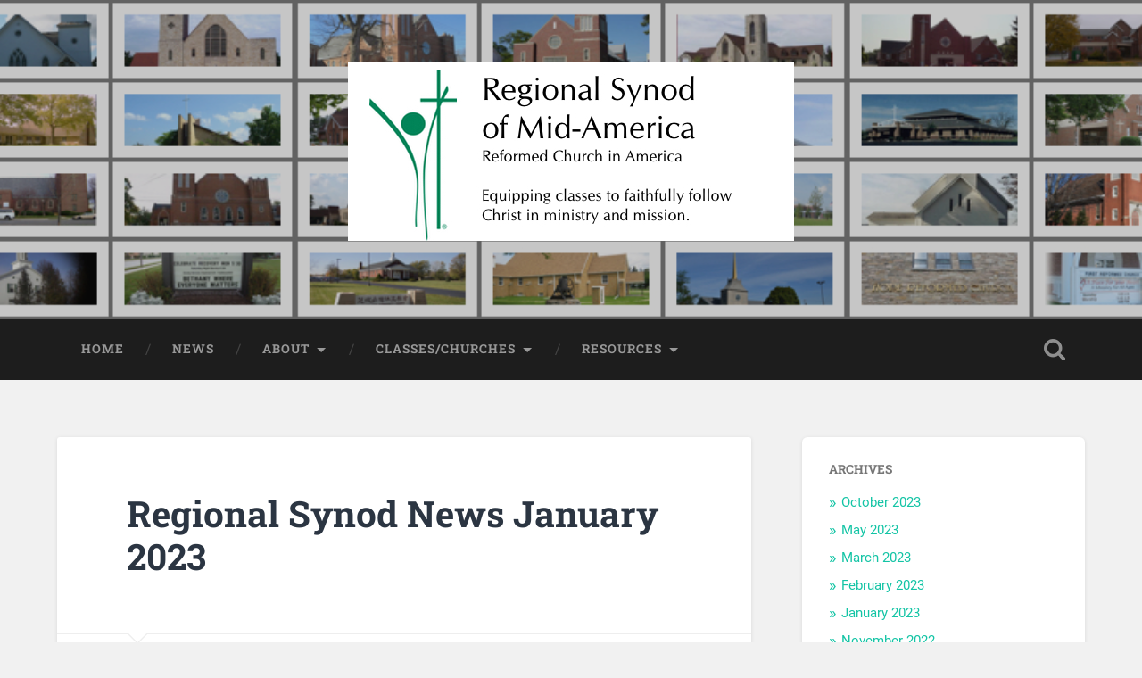

--- FILE ---
content_type: text/html; charset=UTF-8
request_url: https://www.rsmam.org/regional-synod-news-january-2023/
body_size: 14872
content:
<!DOCTYPE html>

<html lang="en-US">

	<head>
		
		<meta charset="UTF-8">
		<meta name="viewport" content="width=device-width, initial-scale=1.0, maximum-scale=1.0, user-scalable=no" >
						 
		<title>Regional Synod News January 2023 &#8211; Regional Synod of Mid-America</title>
<meta name='robots' content='max-image-preview:large' />
	<style>img:is([sizes="auto" i], [sizes^="auto," i]) { contain-intrinsic-size: 3000px 1500px }</style>
	<link rel='dns-prefetch' href='//secure.gravatar.com' />
<link rel='dns-prefetch' href='//stats.wp.com' />
<link rel='dns-prefetch' href='//v0.wordpress.com' />
<link rel="alternate" type="application/rss+xml" title="Regional Synod of Mid-America &raquo; Feed" href="https://www.rsmam.org/feed/" />
<link rel="alternate" type="application/rss+xml" title="Regional Synod of Mid-America &raquo; Comments Feed" href="https://www.rsmam.org/comments/feed/" />
<script type="text/javascript">
/* <![CDATA[ */
window._wpemojiSettings = {"baseUrl":"https:\/\/s.w.org\/images\/core\/emoji\/16.0.1\/72x72\/","ext":".png","svgUrl":"https:\/\/s.w.org\/images\/core\/emoji\/16.0.1\/svg\/","svgExt":".svg","source":{"concatemoji":"https:\/\/www.rsmam.org\/wp-includes\/js\/wp-emoji-release.min.js?ver=6.8.3"}};
/*! This file is auto-generated */
!function(s,n){var o,i,e;function c(e){try{var t={supportTests:e,timestamp:(new Date).valueOf()};sessionStorage.setItem(o,JSON.stringify(t))}catch(e){}}function p(e,t,n){e.clearRect(0,0,e.canvas.width,e.canvas.height),e.fillText(t,0,0);var t=new Uint32Array(e.getImageData(0,0,e.canvas.width,e.canvas.height).data),a=(e.clearRect(0,0,e.canvas.width,e.canvas.height),e.fillText(n,0,0),new Uint32Array(e.getImageData(0,0,e.canvas.width,e.canvas.height).data));return t.every(function(e,t){return e===a[t]})}function u(e,t){e.clearRect(0,0,e.canvas.width,e.canvas.height),e.fillText(t,0,0);for(var n=e.getImageData(16,16,1,1),a=0;a<n.data.length;a++)if(0!==n.data[a])return!1;return!0}function f(e,t,n,a){switch(t){case"flag":return n(e,"\ud83c\udff3\ufe0f\u200d\u26a7\ufe0f","\ud83c\udff3\ufe0f\u200b\u26a7\ufe0f")?!1:!n(e,"\ud83c\udde8\ud83c\uddf6","\ud83c\udde8\u200b\ud83c\uddf6")&&!n(e,"\ud83c\udff4\udb40\udc67\udb40\udc62\udb40\udc65\udb40\udc6e\udb40\udc67\udb40\udc7f","\ud83c\udff4\u200b\udb40\udc67\u200b\udb40\udc62\u200b\udb40\udc65\u200b\udb40\udc6e\u200b\udb40\udc67\u200b\udb40\udc7f");case"emoji":return!a(e,"\ud83e\udedf")}return!1}function g(e,t,n,a){var r="undefined"!=typeof WorkerGlobalScope&&self instanceof WorkerGlobalScope?new OffscreenCanvas(300,150):s.createElement("canvas"),o=r.getContext("2d",{willReadFrequently:!0}),i=(o.textBaseline="top",o.font="600 32px Arial",{});return e.forEach(function(e){i[e]=t(o,e,n,a)}),i}function t(e){var t=s.createElement("script");t.src=e,t.defer=!0,s.head.appendChild(t)}"undefined"!=typeof Promise&&(o="wpEmojiSettingsSupports",i=["flag","emoji"],n.supports={everything:!0,everythingExceptFlag:!0},e=new Promise(function(e){s.addEventListener("DOMContentLoaded",e,{once:!0})}),new Promise(function(t){var n=function(){try{var e=JSON.parse(sessionStorage.getItem(o));if("object"==typeof e&&"number"==typeof e.timestamp&&(new Date).valueOf()<e.timestamp+604800&&"object"==typeof e.supportTests)return e.supportTests}catch(e){}return null}();if(!n){if("undefined"!=typeof Worker&&"undefined"!=typeof OffscreenCanvas&&"undefined"!=typeof URL&&URL.createObjectURL&&"undefined"!=typeof Blob)try{var e="postMessage("+g.toString()+"("+[JSON.stringify(i),f.toString(),p.toString(),u.toString()].join(",")+"));",a=new Blob([e],{type:"text/javascript"}),r=new Worker(URL.createObjectURL(a),{name:"wpTestEmojiSupports"});return void(r.onmessage=function(e){c(n=e.data),r.terminate(),t(n)})}catch(e){}c(n=g(i,f,p,u))}t(n)}).then(function(e){for(var t in e)n.supports[t]=e[t],n.supports.everything=n.supports.everything&&n.supports[t],"flag"!==t&&(n.supports.everythingExceptFlag=n.supports.everythingExceptFlag&&n.supports[t]);n.supports.everythingExceptFlag=n.supports.everythingExceptFlag&&!n.supports.flag,n.DOMReady=!1,n.readyCallback=function(){n.DOMReady=!0}}).then(function(){return e}).then(function(){var e;n.supports.everything||(n.readyCallback(),(e=n.source||{}).concatemoji?t(e.concatemoji):e.wpemoji&&e.twemoji&&(t(e.twemoji),t(e.wpemoji)))}))}((window,document),window._wpemojiSettings);
/* ]]> */
</script>
<style id='wp-emoji-styles-inline-css' type='text/css'>

	img.wp-smiley, img.emoji {
		display: inline !important;
		border: none !important;
		box-shadow: none !important;
		height: 1em !important;
		width: 1em !important;
		margin: 0 0.07em !important;
		vertical-align: -0.1em !important;
		background: none !important;
		padding: 0 !important;
	}
</style>
<link rel='stylesheet' id='wp-block-library-css' href='https://www.rsmam.org/wp-includes/css/dist/block-library/style.min.css?ver=6.8.3' type='text/css' media='all' />
<style id='classic-theme-styles-inline-css' type='text/css'>
/*! This file is auto-generated */
.wp-block-button__link{color:#fff;background-color:#32373c;border-radius:9999px;box-shadow:none;text-decoration:none;padding:calc(.667em + 2px) calc(1.333em + 2px);font-size:1.125em}.wp-block-file__button{background:#32373c;color:#fff;text-decoration:none}
</style>
<link rel='stylesheet' id='mediaelement-css' href='https://www.rsmam.org/wp-includes/js/mediaelement/mediaelementplayer-legacy.min.css?ver=4.2.17' type='text/css' media='all' />
<link rel='stylesheet' id='wp-mediaelement-css' href='https://www.rsmam.org/wp-includes/js/mediaelement/wp-mediaelement.min.css?ver=6.8.3' type='text/css' media='all' />
<style id='jetpack-sharing-buttons-style-inline-css' type='text/css'>
.jetpack-sharing-buttons__services-list{display:flex;flex-direction:row;flex-wrap:wrap;gap:0;list-style-type:none;margin:5px;padding:0}.jetpack-sharing-buttons__services-list.has-small-icon-size{font-size:12px}.jetpack-sharing-buttons__services-list.has-normal-icon-size{font-size:16px}.jetpack-sharing-buttons__services-list.has-large-icon-size{font-size:24px}.jetpack-sharing-buttons__services-list.has-huge-icon-size{font-size:36px}@media print{.jetpack-sharing-buttons__services-list{display:none!important}}.editor-styles-wrapper .wp-block-jetpack-sharing-buttons{gap:0;padding-inline-start:0}ul.jetpack-sharing-buttons__services-list.has-background{padding:1.25em 2.375em}
</style>
<style id='global-styles-inline-css' type='text/css'>
:root{--wp--preset--aspect-ratio--square: 1;--wp--preset--aspect-ratio--4-3: 4/3;--wp--preset--aspect-ratio--3-4: 3/4;--wp--preset--aspect-ratio--3-2: 3/2;--wp--preset--aspect-ratio--2-3: 2/3;--wp--preset--aspect-ratio--16-9: 16/9;--wp--preset--aspect-ratio--9-16: 9/16;--wp--preset--color--black: #222;--wp--preset--color--cyan-bluish-gray: #abb8c3;--wp--preset--color--white: #fff;--wp--preset--color--pale-pink: #f78da7;--wp--preset--color--vivid-red: #cf2e2e;--wp--preset--color--luminous-vivid-orange: #ff6900;--wp--preset--color--luminous-vivid-amber: #fcb900;--wp--preset--color--light-green-cyan: #7bdcb5;--wp--preset--color--vivid-green-cyan: #00d084;--wp--preset--color--pale-cyan-blue: #8ed1fc;--wp--preset--color--vivid-cyan-blue: #0693e3;--wp--preset--color--vivid-purple: #9b51e0;--wp--preset--color--accent: #13C4A5;--wp--preset--color--dark-gray: #444;--wp--preset--color--medium-gray: #666;--wp--preset--color--light-gray: #888;--wp--preset--gradient--vivid-cyan-blue-to-vivid-purple: linear-gradient(135deg,rgba(6,147,227,1) 0%,rgb(155,81,224) 100%);--wp--preset--gradient--light-green-cyan-to-vivid-green-cyan: linear-gradient(135deg,rgb(122,220,180) 0%,rgb(0,208,130) 100%);--wp--preset--gradient--luminous-vivid-amber-to-luminous-vivid-orange: linear-gradient(135deg,rgba(252,185,0,1) 0%,rgba(255,105,0,1) 100%);--wp--preset--gradient--luminous-vivid-orange-to-vivid-red: linear-gradient(135deg,rgba(255,105,0,1) 0%,rgb(207,46,46) 100%);--wp--preset--gradient--very-light-gray-to-cyan-bluish-gray: linear-gradient(135deg,rgb(238,238,238) 0%,rgb(169,184,195) 100%);--wp--preset--gradient--cool-to-warm-spectrum: linear-gradient(135deg,rgb(74,234,220) 0%,rgb(151,120,209) 20%,rgb(207,42,186) 40%,rgb(238,44,130) 60%,rgb(251,105,98) 80%,rgb(254,248,76) 100%);--wp--preset--gradient--blush-light-purple: linear-gradient(135deg,rgb(255,206,236) 0%,rgb(152,150,240) 100%);--wp--preset--gradient--blush-bordeaux: linear-gradient(135deg,rgb(254,205,165) 0%,rgb(254,45,45) 50%,rgb(107,0,62) 100%);--wp--preset--gradient--luminous-dusk: linear-gradient(135deg,rgb(255,203,112) 0%,rgb(199,81,192) 50%,rgb(65,88,208) 100%);--wp--preset--gradient--pale-ocean: linear-gradient(135deg,rgb(255,245,203) 0%,rgb(182,227,212) 50%,rgb(51,167,181) 100%);--wp--preset--gradient--electric-grass: linear-gradient(135deg,rgb(202,248,128) 0%,rgb(113,206,126) 100%);--wp--preset--gradient--midnight: linear-gradient(135deg,rgb(2,3,129) 0%,rgb(40,116,252) 100%);--wp--preset--font-size--small: 16px;--wp--preset--font-size--medium: 20px;--wp--preset--font-size--large: 24px;--wp--preset--font-size--x-large: 42px;--wp--preset--font-size--regular: 18px;--wp--preset--font-size--larger: 32px;--wp--preset--spacing--20: 0.44rem;--wp--preset--spacing--30: 0.67rem;--wp--preset--spacing--40: 1rem;--wp--preset--spacing--50: 1.5rem;--wp--preset--spacing--60: 2.25rem;--wp--preset--spacing--70: 3.38rem;--wp--preset--spacing--80: 5.06rem;--wp--preset--shadow--natural: 6px 6px 9px rgba(0, 0, 0, 0.2);--wp--preset--shadow--deep: 12px 12px 50px rgba(0, 0, 0, 0.4);--wp--preset--shadow--sharp: 6px 6px 0px rgba(0, 0, 0, 0.2);--wp--preset--shadow--outlined: 6px 6px 0px -3px rgba(255, 255, 255, 1), 6px 6px rgba(0, 0, 0, 1);--wp--preset--shadow--crisp: 6px 6px 0px rgba(0, 0, 0, 1);}:where(.is-layout-flex){gap: 0.5em;}:where(.is-layout-grid){gap: 0.5em;}body .is-layout-flex{display: flex;}.is-layout-flex{flex-wrap: wrap;align-items: center;}.is-layout-flex > :is(*, div){margin: 0;}body .is-layout-grid{display: grid;}.is-layout-grid > :is(*, div){margin: 0;}:where(.wp-block-columns.is-layout-flex){gap: 2em;}:where(.wp-block-columns.is-layout-grid){gap: 2em;}:where(.wp-block-post-template.is-layout-flex){gap: 1.25em;}:where(.wp-block-post-template.is-layout-grid){gap: 1.25em;}.has-black-color{color: var(--wp--preset--color--black) !important;}.has-cyan-bluish-gray-color{color: var(--wp--preset--color--cyan-bluish-gray) !important;}.has-white-color{color: var(--wp--preset--color--white) !important;}.has-pale-pink-color{color: var(--wp--preset--color--pale-pink) !important;}.has-vivid-red-color{color: var(--wp--preset--color--vivid-red) !important;}.has-luminous-vivid-orange-color{color: var(--wp--preset--color--luminous-vivid-orange) !important;}.has-luminous-vivid-amber-color{color: var(--wp--preset--color--luminous-vivid-amber) !important;}.has-light-green-cyan-color{color: var(--wp--preset--color--light-green-cyan) !important;}.has-vivid-green-cyan-color{color: var(--wp--preset--color--vivid-green-cyan) !important;}.has-pale-cyan-blue-color{color: var(--wp--preset--color--pale-cyan-blue) !important;}.has-vivid-cyan-blue-color{color: var(--wp--preset--color--vivid-cyan-blue) !important;}.has-vivid-purple-color{color: var(--wp--preset--color--vivid-purple) !important;}.has-black-background-color{background-color: var(--wp--preset--color--black) !important;}.has-cyan-bluish-gray-background-color{background-color: var(--wp--preset--color--cyan-bluish-gray) !important;}.has-white-background-color{background-color: var(--wp--preset--color--white) !important;}.has-pale-pink-background-color{background-color: var(--wp--preset--color--pale-pink) !important;}.has-vivid-red-background-color{background-color: var(--wp--preset--color--vivid-red) !important;}.has-luminous-vivid-orange-background-color{background-color: var(--wp--preset--color--luminous-vivid-orange) !important;}.has-luminous-vivid-amber-background-color{background-color: var(--wp--preset--color--luminous-vivid-amber) !important;}.has-light-green-cyan-background-color{background-color: var(--wp--preset--color--light-green-cyan) !important;}.has-vivid-green-cyan-background-color{background-color: var(--wp--preset--color--vivid-green-cyan) !important;}.has-pale-cyan-blue-background-color{background-color: var(--wp--preset--color--pale-cyan-blue) !important;}.has-vivid-cyan-blue-background-color{background-color: var(--wp--preset--color--vivid-cyan-blue) !important;}.has-vivid-purple-background-color{background-color: var(--wp--preset--color--vivid-purple) !important;}.has-black-border-color{border-color: var(--wp--preset--color--black) !important;}.has-cyan-bluish-gray-border-color{border-color: var(--wp--preset--color--cyan-bluish-gray) !important;}.has-white-border-color{border-color: var(--wp--preset--color--white) !important;}.has-pale-pink-border-color{border-color: var(--wp--preset--color--pale-pink) !important;}.has-vivid-red-border-color{border-color: var(--wp--preset--color--vivid-red) !important;}.has-luminous-vivid-orange-border-color{border-color: var(--wp--preset--color--luminous-vivid-orange) !important;}.has-luminous-vivid-amber-border-color{border-color: var(--wp--preset--color--luminous-vivid-amber) !important;}.has-light-green-cyan-border-color{border-color: var(--wp--preset--color--light-green-cyan) !important;}.has-vivid-green-cyan-border-color{border-color: var(--wp--preset--color--vivid-green-cyan) !important;}.has-pale-cyan-blue-border-color{border-color: var(--wp--preset--color--pale-cyan-blue) !important;}.has-vivid-cyan-blue-border-color{border-color: var(--wp--preset--color--vivid-cyan-blue) !important;}.has-vivid-purple-border-color{border-color: var(--wp--preset--color--vivid-purple) !important;}.has-vivid-cyan-blue-to-vivid-purple-gradient-background{background: var(--wp--preset--gradient--vivid-cyan-blue-to-vivid-purple) !important;}.has-light-green-cyan-to-vivid-green-cyan-gradient-background{background: var(--wp--preset--gradient--light-green-cyan-to-vivid-green-cyan) !important;}.has-luminous-vivid-amber-to-luminous-vivid-orange-gradient-background{background: var(--wp--preset--gradient--luminous-vivid-amber-to-luminous-vivid-orange) !important;}.has-luminous-vivid-orange-to-vivid-red-gradient-background{background: var(--wp--preset--gradient--luminous-vivid-orange-to-vivid-red) !important;}.has-very-light-gray-to-cyan-bluish-gray-gradient-background{background: var(--wp--preset--gradient--very-light-gray-to-cyan-bluish-gray) !important;}.has-cool-to-warm-spectrum-gradient-background{background: var(--wp--preset--gradient--cool-to-warm-spectrum) !important;}.has-blush-light-purple-gradient-background{background: var(--wp--preset--gradient--blush-light-purple) !important;}.has-blush-bordeaux-gradient-background{background: var(--wp--preset--gradient--blush-bordeaux) !important;}.has-luminous-dusk-gradient-background{background: var(--wp--preset--gradient--luminous-dusk) !important;}.has-pale-ocean-gradient-background{background: var(--wp--preset--gradient--pale-ocean) !important;}.has-electric-grass-gradient-background{background: var(--wp--preset--gradient--electric-grass) !important;}.has-midnight-gradient-background{background: var(--wp--preset--gradient--midnight) !important;}.has-small-font-size{font-size: var(--wp--preset--font-size--small) !important;}.has-medium-font-size{font-size: var(--wp--preset--font-size--medium) !important;}.has-large-font-size{font-size: var(--wp--preset--font-size--large) !important;}.has-x-large-font-size{font-size: var(--wp--preset--font-size--x-large) !important;}
:where(.wp-block-post-template.is-layout-flex){gap: 1.25em;}:where(.wp-block-post-template.is-layout-grid){gap: 1.25em;}
:where(.wp-block-columns.is-layout-flex){gap: 2em;}:where(.wp-block-columns.is-layout-grid){gap: 2em;}
:root :where(.wp-block-pullquote){font-size: 1.5em;line-height: 1.6;}
</style>
<style id='jetpack_facebook_likebox-inline-css' type='text/css'>
.widget_facebook_likebox {
	overflow: hidden;
}

</style>
<link rel='stylesheet' id='baskerville_googleFonts-css' href='https://www.rsmam.org/wp-content/themes/baskerville/assets/css/fonts.css?ver=6.8.3' type='text/css' media='all' />
<link rel='stylesheet' id='baskerville_style-css' href='https://www.rsmam.org/wp-content/themes/baskerville/style.css?ver=2.2.2' type='text/css' media='all' />
<script type="text/javascript" src="https://www.rsmam.org/wp-includes/js/jquery/jquery.min.js?ver=3.7.1" id="jquery-core-js"></script>
<script type="text/javascript" src="https://www.rsmam.org/wp-includes/js/jquery/jquery-migrate.min.js?ver=3.4.1" id="jquery-migrate-js"></script>
<script type="text/javascript" src="https://www.rsmam.org/wp-includes/js/imagesloaded.min.js?ver=5.0.0" id="imagesloaded-js"></script>
<script type="text/javascript" src="https://www.rsmam.org/wp-includes/js/masonry.min.js?ver=4.2.2" id="masonry-js"></script>
<script type="text/javascript" src="https://www.rsmam.org/wp-content/themes/baskerville/assets/js/jquery.flexslider-min.js?ver=2.7.2" id="baskerville_flexslider-js"></script>
<script type="text/javascript" src="https://www.rsmam.org/wp-content/themes/baskerville/assets/js/global.js?ver=2.2.2" id="baskerville_global-js"></script>
<link rel="https://api.w.org/" href="https://www.rsmam.org/wp-json/" /><link rel="alternate" title="JSON" type="application/json" href="https://www.rsmam.org/wp-json/wp/v2/posts/1558" /><link rel="EditURI" type="application/rsd+xml" title="RSD" href="https://www.rsmam.org/xmlrpc.php?rsd" />
<meta name="generator" content="WordPress 6.8.3" />
<link rel="canonical" href="https://www.rsmam.org/regional-synod-news-january-2023/" />
<link rel='shortlink' href='https://wp.me/p5n3oy-p8' />
<link rel="alternate" title="oEmbed (JSON)" type="application/json+oembed" href="https://www.rsmam.org/wp-json/oembed/1.0/embed?url=https%3A%2F%2Fwww.rsmam.org%2Fregional-synod-news-january-2023%2F" />
<link rel="alternate" title="oEmbed (XML)" type="text/xml+oembed" href="https://www.rsmam.org/wp-json/oembed/1.0/embed?url=https%3A%2F%2Fwww.rsmam.org%2Fregional-synod-news-january-2023%2F&#038;format=xml" />
	<style>img#wpstats{display:none}</style>
		<style type="text/css" id="custom-background-css">
body.custom-background { background-color: #f1f1f1; }
</style>
	
<!-- Jetpack Open Graph Tags -->
<meta property="og:type" content="article" />
<meta property="og:title" content="Regional Synod News January 2023" />
<meta property="og:url" content="https://www.rsmam.org/regional-synod-news-january-2023/" />
<meta property="og:description" content="IN THIS ISSUE: Need for a Youth Delegate to General Synod  Serve on an RCA Commission Understanding the Bible Video Course Links You May Find Useful For previous newsletters, resources, and other i…" />
<meta property="article:published_time" content="2023-01-19T01:12:00+00:00" />
<meta property="article:modified_time" content="2023-01-18T16:14:07+00:00" />
<meta property="og:site_name" content="Regional Synod of Mid-America" />
<meta property="og:image" content="https://mcusercontent.com/a78da56a98e8f89c26ea2a024/images/22b19e5e-5c5e-41e0-bdeb-d5d9d5cf29bf.png" />
<meta property="og:image:width" content="265" />
<meta property="og:image:height" content="188" />
<meta property="og:image:alt" content="" />
<meta property="og:locale" content="en_US" />
<meta name="twitter:text:title" content="Regional Synod News January 2023" />
<meta name="twitter:image" content="https://mcusercontent.com/a78da56a98e8f89c26ea2a024/images/22b19e5e-5c5e-41e0-bdeb-d5d9d5cf29bf.png?w=144" />
<meta name="twitter:card" content="summary" />

<!-- End Jetpack Open Graph Tags -->
		<style type="text/css" id="wp-custom-css">
			/*
Welcome to Custom CSS!

CSS (Cascading Style Sheets) is a kind of code that tells the browser how
to render a web page. You may delete these comments and get started with
your customizations.

By default, your stylesheet will be loaded after the theme stylesheets,
which means that your rules can take precedence and override the theme CSS
rules. Just write here what you want to change, you don't need to copy all
your theme's stylesheet content.
*/
.header .logo img {
	max-height: 250px;
	width: auto;
}		</style>
			
	</head>
	
	<body class="wp-singular post-template-default single single-post postid-1558 single-format-standard custom-background wp-theme-baskerville no-featured-image single single-post">

		
		<a class="skip-link button" href="#site-content">Skip to the content</a>
	
		<div class="header section small-padding bg-dark bg-image" style="background-image: url( https://www.rsmam.org/wp-content/uploads/2014/11/Website-Header.jpg );">
		
			<div class="cover"></div>
			
			<div class="header-search-block bg-graphite hidden">
				<form role="search"  method="get" class="searchform" action="https://www.rsmam.org/">
	<label for="search-form-690e8f26acbc3">
		<span class="screen-reader-text">Search for:</span>
		<input type="search" id="search-form-690e8f26acbc3" class="search-field" placeholder="Search form" value="" name="s" />
	</label>
	<input type="submit" class="searchsubmit" value="Search" />
</form>
			</div><!-- .header-search-block -->
					
			<div class="header-inner section-inner">
			
				
					<div class="blog-title">
						<a class="logo" href="https://www.rsmam.org/" rel="home">
							<img src="http://www.rsmam.org/wp-content/uploads/2014/11/Website-Logo-2.jpg">
							<span class="screen-reader-text">Regional Synod of Mid-America</span>
						</a>
					</div>
		
											
			</div><!-- .header-inner -->
						
		</div><!-- .header -->
		
		<div class="navigation section no-padding bg-dark">
		
			<div class="navigation-inner section-inner">
			
				<button class="nav-toggle toggle fleft hidden">
					
					<div class="bar"></div>
					<div class="bar"></div>
					<div class="bar"></div>
					
				</button>
						
				<ul class="main-menu">
				
					<li id="menu-item-457" class="menu-item menu-item-type-custom menu-item-object-custom menu-item-home menu-item-457"><a href="http://www.rsmam.org">Home</a></li>
<li id="menu-item-608" class="menu-item menu-item-type-post_type menu-item-object-page menu-item-608"><a href="https://www.rsmam.org/rsmamnews/">News</a></li>
<li id="menu-item-424" class="menu-item menu-item-type-post_type menu-item-object-page menu-item-has-children has-children menu-item-424"><a href="https://www.rsmam.org/about/">About</a>
<ul class="sub-menu">
	<li id="menu-item-417" class="menu-item menu-item-type-post_type menu-item-object-page menu-item-417"><a href="https://www.rsmam.org/about/staff/">Staff</a></li>
	<li id="menu-item-419" class="menu-item menu-item-type-post_type menu-item-object-page menu-item-419"><a href="https://www.rsmam.org/about/executive-team/">Executive Team and Synod Assembly</a></li>
</ul>
</li>
<li id="menu-item-425" class="menu-item menu-item-type-post_type menu-item-object-page menu-item-has-children has-children menu-item-425"><a href="https://www.rsmam.org/classeschurches/">Classes/Churches</a>
<ul class="sub-menu">
	<li id="menu-item-418" class="menu-item menu-item-type-post_type menu-item-object-page menu-item-418"><a href="https://www.rsmam.org/classeschurches/">Classes/Churches</a></li>
</ul>
</li>
<li id="menu-item-428" class="menu-item menu-item-type-post_type menu-item-object-page menu-item-has-children has-children menu-item-428"><a href="https://www.rsmam.org/resources/">Resources</a>
<ul class="sub-menu">
	<li id="menu-item-422" class="menu-item menu-item-type-post_type menu-item-object-page menu-item-422"><a href="https://www.rsmam.org/resources/">Resources</a></li>
	<li id="menu-item-828" class="menu-item menu-item-type-post_type menu-item-object-page menu-item-828"><a href="https://www.rsmam.org/resources/personnel-committees/">Personnel Committees</a></li>
	<li id="menu-item-1127" class="menu-item menu-item-type-post_type menu-item-object-page menu-item-1127"><a href="https://www.rsmam.org/resources/sexual-harassment-resources/">Sexual Harassment Resources</a></li>
	<li id="menu-item-436" class="menu-item menu-item-type-post_type menu-item-object-page menu-item-436"><a href="https://www.rsmam.org/resources/specialized-transition-minister-video/">Specialized Transition Ministers</a></li>
	<li id="menu-item-913" class="menu-item menu-item-type-post_type menu-item-object-page menu-item-913"><a href="https://www.rsmam.org/resources/insurance-partnership/">Insurance Partnership</a></li>
</ul>
</li>
											
				</ul><!-- .main-menu -->
				 
				<button class="search-toggle toggle fright">
					<span class="screen-reader-text">Toggle search field</span>
				</button>
				 
				<div class="clear"></div>
				 
			</div><!-- .navigation-inner -->
			
		</div><!-- .navigation -->
		
		<div class="mobile-navigation section bg-graphite no-padding hidden">
					
			<ul class="mobile-menu">
			
				<li class="menu-item menu-item-type-custom menu-item-object-custom menu-item-home menu-item-457"><a href="http://www.rsmam.org">Home</a></li>
<li class="menu-item menu-item-type-post_type menu-item-object-page menu-item-608"><a href="https://www.rsmam.org/rsmamnews/">News</a></li>
<li class="menu-item menu-item-type-post_type menu-item-object-page menu-item-has-children has-children menu-item-424"><a href="https://www.rsmam.org/about/">About</a>
<ul class="sub-menu">
	<li class="menu-item menu-item-type-post_type menu-item-object-page menu-item-417"><a href="https://www.rsmam.org/about/staff/">Staff</a></li>
	<li class="menu-item menu-item-type-post_type menu-item-object-page menu-item-419"><a href="https://www.rsmam.org/about/executive-team/">Executive Team and Synod Assembly</a></li>
</ul>
</li>
<li class="menu-item menu-item-type-post_type menu-item-object-page menu-item-has-children has-children menu-item-425"><a href="https://www.rsmam.org/classeschurches/">Classes/Churches</a>
<ul class="sub-menu">
	<li class="menu-item menu-item-type-post_type menu-item-object-page menu-item-418"><a href="https://www.rsmam.org/classeschurches/">Classes/Churches</a></li>
</ul>
</li>
<li class="menu-item menu-item-type-post_type menu-item-object-page menu-item-has-children has-children menu-item-428"><a href="https://www.rsmam.org/resources/">Resources</a>
<ul class="sub-menu">
	<li class="menu-item menu-item-type-post_type menu-item-object-page menu-item-422"><a href="https://www.rsmam.org/resources/">Resources</a></li>
	<li class="menu-item menu-item-type-post_type menu-item-object-page menu-item-828"><a href="https://www.rsmam.org/resources/personnel-committees/">Personnel Committees</a></li>
	<li class="menu-item menu-item-type-post_type menu-item-object-page menu-item-1127"><a href="https://www.rsmam.org/resources/sexual-harassment-resources/">Sexual Harassment Resources</a></li>
	<li class="menu-item menu-item-type-post_type menu-item-object-page menu-item-436"><a href="https://www.rsmam.org/resources/specialized-transition-minister-video/">Specialized Transition Ministers</a></li>
	<li class="menu-item menu-item-type-post_type menu-item-object-page menu-item-913"><a href="https://www.rsmam.org/resources/insurance-partnership/">Insurance Partnership</a></li>
</ul>
</li>
										
			 </ul><!-- .main-menu -->
		
		</div><!-- .mobile-navigation -->
<div class="wrapper section medium-padding" id="site-content">
										
	<div class="section-inner">
	
		<div class="content fleft">
												        
									
				<div id="post-1558" class="post-1558 post type-post status-publish format-standard hentry category-newsletter">

									
					<div class="post-header">

												
						    <h1 class="post-title"><a href="https://www.rsmam.org/regional-synod-news-january-2023/" rel="bookmark">Regional Synod News January 2023</a></h1>

											    
					</div><!-- .post-header -->
					
																			                                    	    
					<div class="post-content">
						
						<p><center></p>
<table id="bodyTable" style="border-collapse: collapse; mso-table-lspace: 0pt; mso-table-rspace: 0pt; -ms-text-size-adjust: 100%; -webkit-text-size-adjust: 100%; height: 100%; margin: 0; padding: 0; width: 100%; background-color: #fafafa;" border="0" width="100%" cellspacing="0" cellpadding="0" align="center">
<tbody>
<tr>
<td id="bodyCell" style="padding-bottom: 40px; mso-line-height-rule: exactly; -ms-text-size-adjust: 100%; -webkit-text-size-adjust: 100%; height: 100%; margin: 0; padding: 0; width: 100%; border-top: 0;" align="center" valign="top"><!-- BEGIN TEMPLATE // --></p>
<table style="border-collapse: collapse; mso-table-lspace: 0pt; mso-table-rspace: 0pt; -ms-text-size-adjust: 100%; -webkit-text-size-adjust: 100%;" border="0" width="100%" cellspacing="0" cellpadding="0">
<tbody>
<tr>
<td style="mso-line-height-rule: exactly; -ms-text-size-adjust: 100%; -webkit-text-size-adjust: 100%;" align="center" valign="top"></td>
</tr>
<tr>
<td style="mso-line-height-rule: exactly; -ms-text-size-adjust: 100%; -webkit-text-size-adjust: 100%;" align="center" valign="top"></td>
</tr>
<tr>
<td style="mso-line-height-rule: exactly; -ms-text-size-adjust: 100%; -webkit-text-size-adjust: 100%;" align="center" valign="top"><!-- BEGIN UPPER BODY // --></p>
<table id="templateUpperBody" style="border-collapse: collapse; mso-table-lspace: 0pt; mso-table-rspace: 0pt; -ms-text-size-adjust: 100%; -webkit-text-size-adjust: 100%; background-color: #228b22; border-top: 0; border-bottom: 0;" border="0" width="100%" cellspacing="0" cellpadding="0">
<tbody>
<tr>
<td style="mso-line-height-rule: exactly; -ms-text-size-adjust: 100%; -webkit-text-size-adjust: 100%;" align="center" valign="top"></td>
</tr>
</tbody>
</table>
<p><!-- // END UPPER BODY --></td>
</tr>
<tr>
<td style="mso-line-height-rule: exactly; -ms-text-size-adjust: 100%; -webkit-text-size-adjust: 100%;" align="center" valign="top"><!-- BEGIN COLUMNS // --></p>
<table id="templateColumns" style="border-collapse: collapse; mso-table-lspace: 0pt; mso-table-rspace: 0pt; -ms-text-size-adjust: 100%; -webkit-text-size-adjust: 100%; background-color: #fafafa; border-top: 0; border-bottom: 0;" border="0" width="100%" cellspacing="0" cellpadding="0">
<tbody>
<tr>
<td style="padding-top: 10px; padding-bottom: 10px; mso-line-height-rule: exactly; -ms-text-size-adjust: 100%; -webkit-text-size-adjust: 100%;" align="center" valign="top">
<table class="templateContainer" style="border-collapse: collapse; mso-table-lspace: 0pt; mso-table-rspace: 0pt; -ms-text-size-adjust: 100%; -webkit-text-size-adjust: 100%;" border="0" width="600" cellspacing="0" cellpadding="0">
<tbody>
<tr>
<td class="columnsContainer" style="mso-line-height-rule: exactly; -ms-text-size-adjust: 100%; -webkit-text-size-adjust: 100%;" align="left" valign="top" width="50%">
<table class="templateColumn" style="border-collapse: collapse; mso-table-lspace: 0pt; mso-table-rspace: 0pt; -ms-text-size-adjust: 100%; -webkit-text-size-adjust: 100%;" border="0" width="100%" cellspacing="0" cellpadding="0" align="left">
<tbody>
<tr>
<td class="leftColumnContainer" style="mso-line-height-rule: exactly; -ms-text-size-adjust: 100%; -webkit-text-size-adjust: 100%;" valign="top">
<table class="mcnTextBlock" style="min-width: 100%; border-collapse: collapse; mso-table-lspace: 0pt; mso-table-rspace: 0pt; -ms-text-size-adjust: 100%; -webkit-text-size-adjust: 100%;" border="0" width="100%" cellspacing="0" cellpadding="0">
<tbody class="mcnTextBlockOuter">
<tr>
<td class="mcnTextBlockInner" style="padding-top: 9px; mso-line-height-rule: exactly; -ms-text-size-adjust: 100%; -webkit-text-size-adjust: 100%;" valign="top"><!-- [if mso]>


<table align="left" border="0" cellspacing="0" cellpadding="0" width="100%" style="width:100%;">


<tr>
				<![endif]--></p>
<p><!-- [if mso]>


<td valign="top" width="300" style="width:300px;">
				<![endif]--></p>
<table class="mcnTextContentContainer" style="max-width: 100%; min-width: 100%; border-collapse: collapse; mso-table-lspace: 0pt; mso-table-rspace: 0pt; -ms-text-size-adjust: 100%; -webkit-text-size-adjust: 100%;" border="0" width="100%" cellspacing="0" cellpadding="0" align="left">
<tbody>
<tr>
<td class="mcnTextContent" style="mso-line-height-rule: exactly; -ms-text-size-adjust: 100%; -webkit-text-size-adjust: 100%; word-break: break-word; color: #202020; font-family: Helvetica; font-size: 15px; line-height: 150%; text-align: left; padding: 0 18px 9px 18px;" valign="top">
<p style="margin: 10px 0; padding: 0; mso-line-height-rule: exactly; -ms-text-size-adjust: 100%; -webkit-text-size-adjust: 100%; color: #202020; font-family: Helvetica; font-size: 15px; line-height: 150%; text-align: left;"><img decoding="async" style="border: 0px initial; width: 265px; height: 188px; margin: 0px; outline: none; text-decoration: none; -ms-interpolation-mode: bicubic;" src="https://mcusercontent.com/a78da56a98e8f89c26ea2a024/images/22b19e5e-5c5e-41e0-bdeb-d5d9d5cf29bf.png" width="265" height="188" data-file-id="4289917" /></p>
<p>IN THIS ISSUE:</p>
<ul>
<li style="mso-line-height-rule: exactly; -ms-text-size-adjust: 100%; -webkit-text-size-adjust: 100%;"><span style="font-size: 11px;"><em>Need for a Youth Delegate to General Synod </em></span></li>
<li style="mso-line-height-rule: exactly; -ms-text-size-adjust: 100%; -webkit-text-size-adjust: 100%;"><span style="font-size: 11px;"><em>Serve on an RCA </em></span><span style="font-size: 11px;"><em>Commission</em></span></li>
<li style="mso-line-height-rule: exactly; -ms-text-size-adjust: 100%; -webkit-text-size-adjust: 100%;"><span style="font-size: 11px;"><em>Understanding the Bible Video Course</em></span></li>
<li style="mso-line-height-rule: exactly; -ms-text-size-adjust: 100%; -webkit-text-size-adjust: 100%;"><em><span style="font-size: 11px;">Links You May Find Useful</span></em></li>
</ul>
<p><span style="font-size: 11px;">For previous newsletters, resources, and other information, visit <a style="mso-line-height-rule: exactly; -ms-text-size-adjust: 100%; -webkit-text-size-adjust: 100%; color: #228b22; font-weight: normal; text-decoration: underline;" href="http://www.rsmam.org" target="_blank" rel="noopener">www.rsmam.org</a>.</span></td>
</tr>
</tbody>
</table>
<p><!-- [if mso]></td>


<![endif]--></p>
<p><!-- [if mso]></tr>


</table>


<![endif]--></td>
</tr>
</tbody>
</table>
</td>
</tr>
</tbody>
</table>
</td>
<td class="columnsContainer" style="mso-line-height-rule: exactly; -ms-text-size-adjust: 100%; -webkit-text-size-adjust: 100%;" align="left" valign="top" width="50%">
<table class="templateColumn" style="border-collapse: collapse; mso-table-lspace: 0pt; mso-table-rspace: 0pt; -ms-text-size-adjust: 100%; -webkit-text-size-adjust: 100%;" border="0" width="100%" cellspacing="0" cellpadding="0" align="right">
<tbody>
<tr>
<td class="rightColumnContainer" style="mso-line-height-rule: exactly; -ms-text-size-adjust: 100%; -webkit-text-size-adjust: 100%;" valign="top">
<table class="mcnCaptionBlock" style="border-collapse: collapse; mso-table-lspace: 0pt; mso-table-rspace: 0pt; -ms-text-size-adjust: 100%; -webkit-text-size-adjust: 100%;" border="0" width="100%" cellspacing="0" cellpadding="0">
<tbody class="mcnCaptionBlockOuter">
<tr>
<td class="mcnCaptionBlockInner" style="padding: 9px; mso-line-height-rule: exactly; -ms-text-size-adjust: 100%; -webkit-text-size-adjust: 100%;" valign="top">
<table class="mcnCaptionBottomContent" style="border-collapse: collapse; mso-table-lspace: 0pt; mso-table-rspace: 0pt; -ms-text-size-adjust: 100%; -webkit-text-size-adjust: 100%;" border="0" cellspacing="0" cellpadding="0" align="left">
<tbody>
<tr>
<td class="mcnCaptionBottomImageContent" style="padding: 0 9px 9px 9px; mso-line-height-rule: exactly; -ms-text-size-adjust: 100%; -webkit-text-size-adjust: 100%;" align="center" valign="top">
<p><a class="" style="mso-line-height-rule: exactly; -ms-text-size-adjust: 100%; -webkit-text-size-adjust: 100%;" title="" href="http://www.rsmam.org/about/staff/" target="_blank" rel="noopener"> <img decoding="async" class="mcnImage" style="max-width: 360px; border: 0; height: auto; outline: none; text-decoration: none; -ms-interpolation-mode: bicubic; vertical-align: bottom;" src="https://mcusercontent.com/a78da56a98e8f89c26ea2a024/images/873b49a1-03be-4889-b697-c422d43dbe25.jpg" alt="" width="264" /><br />
</a></td>
</tr>
<tr>
<td class="mcnTextContent" style="padding: 0px 9px; text-align: right; mso-line-height-rule: exactly; -ms-text-size-adjust: 100%; -webkit-text-size-adjust: 100%; word-break: break-word; color: #202020; font-family: Helvetica; font-size: 15px; line-height: 150%;" valign="top" width="264">
<div style="text-align: left;"><span style="font-size: 10px;"><strong>President:</strong> Chad DeJager (Chicago)<br />
<strong>Vice President:</strong> Chad Farrand (Naciones)<br />
<strong>At-Large Members:</strong> Bill Reecher (Illinois), Bob Wierenga (Wisconsin), Stu Swenson (Illiana)</span></div>
</td>
</tr>
</tbody>
</table>
</td>
</tr>
</tbody>
</table>
<table class="mcnCaptionBlock" style="border-collapse: collapse; mso-table-lspace: 0pt; mso-table-rspace: 0pt; -ms-text-size-adjust: 100%; -webkit-text-size-adjust: 100%;" border="0" width="100%" cellspacing="0" cellpadding="0">
<tbody class="mcnCaptionBlockOuter">
<tr>
<td class="mcnCaptionBlockInner" style="padding: 9px; mso-line-height-rule: exactly; -ms-text-size-adjust: 100%; -webkit-text-size-adjust: 100%;" valign="top">
<table class="mcnCaptionBottomContent" style="border-collapse: collapse; mso-table-lspace: 0pt; mso-table-rspace: 0pt; -ms-text-size-adjust: 100%; -webkit-text-size-adjust: 100%;" border="0" cellspacing="0" cellpadding="0" align="left">
<tbody>
<tr>
<td class="mcnCaptionBottomImageContent" style="padding: 0 9px 9px 9px; mso-line-height-rule: exactly; -ms-text-size-adjust: 100%; -webkit-text-size-adjust: 100%;" align="center" valign="top">
<p><a class="" style="mso-line-height-rule: exactly; -ms-text-size-adjust: 100%; -webkit-text-size-adjust: 100%;" title="" href="http://www.rsmam.org/about/staff/" target="_blank" rel="noopener"> <img decoding="async" class="mcnImage" style="max-width: 360px; border: 0; height: auto; outline: none; text-decoration: none; -ms-interpolation-mode: bicubic; vertical-align: bottom;" src="https://mcusercontent.com/a78da56a98e8f89c26ea2a024/images/d221338f-72a6-437a-a5cc-6dddad13eefd.jpg" alt="" width="264" /><br />
</a></td>
</tr>
<tr>
<td class="mcnTextContent" style="padding: 0px 9px; text-align: right; mso-line-height-rule: exactly; -ms-text-size-adjust: 100%; -webkit-text-size-adjust: 100%; word-break: break-word; color: #202020; font-family: Helvetica; font-size: 15px; line-height: 150%;" valign="top" width="264">
<table style="border-collapse: collapse; mso-table-lspace: 0pt; mso-table-rspace: 0pt; -ms-text-size-adjust: 100%; -webkit-text-size-adjust: 100%;" border="0" width="100%" cellspacing="0" cellpadding="0" align="left">
<tbody>
<tr>
<td style="mso-line-height-rule: exactly; -ms-text-size-adjust: 100%; -webkit-text-size-adjust: 100%;" valign="top">
<h4 class="null" style="text-align: right; display: block; margin: 0; padding: 0; font-family: Helvetica; font-size: 16px; font-style: normal; font-weight: bold; line-height: 125%; letter-spacing: normal; color: #404040 !important;"><span style="font-size: 10px;"><span style="font-family: arial,helvetica neue,helvetica,sans-serif;">Office: (815) 464-9181<br />
<a style="mso-line-height-rule: exactly; -ms-text-size-adjust: 100%; -webkit-text-size-adjust: 100%; color: #228b22; font-weight: normal; text-decoration: underline;" href="mailto:chad@rsmam.org" target="_blank" rel="noopener">Email</a></span></span></h4>
</td>
</tr>
</tbody>
</table>
</td>
</tr>
</tbody>
</table>
</td>
</tr>
</tbody>
</table>
</td>
</tr>
</tbody>
</table>
</td>
</tr>
</tbody>
</table>
</td>
</tr>
</tbody>
</table>
<p><!-- // END COLUMNS --></td>
</tr>
<tr>
<td style="mso-line-height-rule: exactly; -ms-text-size-adjust: 100%; -webkit-text-size-adjust: 100%;" align="center" valign="top"><!-- BEGIN LOWER BODY // --></p>
<table id="templateLowerBody" style="border-collapse: collapse; mso-table-lspace: 0pt; mso-table-rspace: 0pt; -ms-text-size-adjust: 100%; -webkit-text-size-adjust: 100%; background-color: #fafafa; border-top: 0; border-bottom: 0;" border="0" width="100%" cellspacing="0" cellpadding="0">
<tbody>
<tr>
<td style="mso-line-height-rule: exactly; -ms-text-size-adjust: 100%; -webkit-text-size-adjust: 100%;" align="center" valign="top">
<table class="templateContainer" style="border-collapse: collapse; mso-table-lspace: 0pt; mso-table-rspace: 0pt; -ms-text-size-adjust: 100%; -webkit-text-size-adjust: 100%;" border="0" width="600" cellspacing="0" cellpadding="0">
<tbody>
<tr>
<td class="lowerBodyContainer" style="padding-top: 10px; padding-bottom: 10px; mso-line-height-rule: exactly; -ms-text-size-adjust: 100%; -webkit-text-size-adjust: 100%;" valign="top">
<table class="mcnDividerBlock" style="min-width: 100%; border-collapse: collapse; mso-table-lspace: 0pt; mso-table-rspace: 0pt; -ms-text-size-adjust: 100%; -webkit-text-size-adjust: 100%; table-layout: fixed !important;" border="0" width="100%" cellspacing="0" cellpadding="0">
<tbody class="mcnDividerBlockOuter">
<tr>
<td class="mcnDividerBlockInner" style="min-width: 100%; padding: 18px; mso-line-height-rule: exactly; -ms-text-size-adjust: 100%; -webkit-text-size-adjust: 100%;">
<table class="mcnDividerContent" style="min-width: 100%; border-top-width: 2px; border-top-style: solid; border-top-color: #EAEAEA; border-collapse: collapse; mso-table-lspace: 0pt; mso-table-rspace: 0pt; -ms-text-size-adjust: 100%; -webkit-text-size-adjust: 100%;" border="0" width="100%" cellspacing="0" cellpadding="0">
<tbody>
<tr>
<td style="mso-line-height-rule: exactly; -ms-text-size-adjust: 100%; -webkit-text-size-adjust: 100%;"></td>
</tr>
</tbody>
</table>
<p><!--


<td class="mcnDividerBlockInner" style="padding: 18px;">



<hr class="mcnDividerContent" style="border-bottom-color:none; border-left-color:none; border-right-color:none; border-bottom-width:0; border-left-width:0; border-right-width:0; margin-top:0; margin-right:0; margin-bottom:0; margin-left:0;" />

--></td>
</tr>
</tbody>
</table>
<table class="mcnTextBlock" style="min-width: 100%; border-collapse: collapse; mso-table-lspace: 0pt; mso-table-rspace: 0pt; -ms-text-size-adjust: 100%; -webkit-text-size-adjust: 100%;" border="0" width="100%" cellspacing="0" cellpadding="0">
<tbody class="mcnTextBlockOuter">
<tr>
<td class="mcnTextBlockInner" style="padding-top: 9px; mso-line-height-rule: exactly; -ms-text-size-adjust: 100%; -webkit-text-size-adjust: 100%;" valign="top"><!-- [if mso]>


<table align="left" border="0" cellspacing="0" cellpadding="0" width="100%" style="width:100%;">


<tr>
				<![endif]--></p>
<p><!-- [if mso]>


<td valign="top" width="600" style="width:600px;">
				<![endif]--></p>
<table class="mcnTextContentContainer" style="max-width: 100%; min-width: 100%; border-collapse: collapse; mso-table-lspace: 0pt; mso-table-rspace: 0pt; -ms-text-size-adjust: 100%; -webkit-text-size-adjust: 100%;" border="0" width="100%" cellspacing="0" cellpadding="0" align="left">
<tbody>
<tr>
<td class="mcnTextContent" style="mso-line-height-rule: exactly; -ms-text-size-adjust: 100%; -webkit-text-size-adjust: 100%; word-break: break-word; color: #202020; font-family: Helvetica; font-size: 15px; line-height: 150%; text-align: left; padding: 0 18px 9px 18px;" valign="top">
<h2 style="text-align: center; display: block; margin: 0; padding: 0; font-family: Helvetica; font-size: 20px; font-style: normal; font-weight: normal; line-height: 125%; letter-spacing: normal; color: #404040 !important;"><img decoding="async" style="width: 25px; height: 25px; margin: 0px; border: 0; outline: none; text-decoration: none; -ms-interpolation-mode: bicubic;" src="https://gallery.mailchimp.com/a78da56a98e8f89c26ea2a024/images/3d5d0a69-f253-43d2-be55-0cc7c29b220e.png" width="25" height="25" align="none" />     NEWS</h2>
</td>
</tr>
</tbody>
</table>
<p><!-- [if mso]></td>


<![endif]--></p>
<p><!-- [if mso]></tr>


</table>


<![endif]--></td>
</tr>
</tbody>
</table>
<table class="mcnTextBlock" style="min-width: 100%; border-collapse: collapse; mso-table-lspace: 0pt; mso-table-rspace: 0pt; -ms-text-size-adjust: 100%; -webkit-text-size-adjust: 100%;" border="0" width="100%" cellspacing="0" cellpadding="0">
<tbody class="mcnTextBlockOuter">
<tr>
<td class="mcnTextBlockInner" style="padding-top: 9px; mso-line-height-rule: exactly; -ms-text-size-adjust: 100%; -webkit-text-size-adjust: 100%;" valign="top"><!-- [if mso]>


<table align="left" border="0" cellspacing="0" cellpadding="0" width="100%" style="width:100%;">


<tr>
				<![endif]--></p>
<p><!-- [if mso]>


<td valign="top" width="600" style="width:600px;">
				<![endif]--></p>
<table class="mcnTextContentContainer" style="max-width: 100%; min-width: 100%; border-collapse: collapse; mso-table-lspace: 0pt; mso-table-rspace: 0pt; -ms-text-size-adjust: 100%; -webkit-text-size-adjust: 100%;" border="0" width="100%" cellspacing="0" cellpadding="0" align="left">
<tbody>
<tr>
<td class="mcnTextContent" style="mso-line-height-rule: exactly; -ms-text-size-adjust: 100%; -webkit-text-size-adjust: 100%; word-break: break-word; color: #202020; font-family: Helvetica; font-size: 15px; line-height: 150%; text-align: left; padding: 0 18px 9px 18px;" valign="top">
<p style="margin: 10px 0; padding: 0; mso-line-height-rule: exactly; -ms-text-size-adjust: 100%; -webkit-text-size-adjust: 100%; color: #202020; font-family: Helvetica; font-size: 15px; line-height: 150%; text-align: left;"><span style="font-size: 13px;"><strong><em style="color: #008000; font-size: 13px;">Dear Friends: I was just complaining about how it&#8217;s always gray outside and it&#8217;s dark in the morning when I drive to work and dark at night when I drive home.  The person I was complaining to said, &#8220;It&#8217;s Indiana, just wait a few hours and it will change.&#8221;  I hear that joke about Indiana weather often &#8211; maybe it&#8217;s said about your state too.  It&#8217;s something to laugh at, but today it also reminded me to have patience.  Patience is perhaps the hardest of all virtues to fully embrace.  Whenever I think about </em><span style="color: #008000;"><span style="caret-color: #008000;"><em>trying</em></span></span><em style="color: #008000; font-size: 13px;"> to increase my patience I think of this prayer of Teilhard de Chardin: &#8220;Above all, trust is </em><span style="color: #008000;"><span style="caret-color: #008000;"><em>the</em></span></span><em style="color: #008000; font-size: 13px;"> slow work of God.  We are quite naturally impatient in everything to reach the end without delay.&#8221;  I&#8217;m sure you can apply this to something going on in your life right now whether it&#8217;s impatience about winter ending, or saving for a new purchase, or a trial to end, or whatever makes you impatient.  Perhaps impatience is at least partially about a lack of trust in the slow work of God.  Maybe we need to trust a little more when we find ourselves impatient about something.  de Chardin closes his prayer with: &#8220;Give our Lord the benefit of believing that his hand is </em><span style="color: #008000;"><span style="caret-color: #008000;"><em>leading</em></span></span><em style="color: #008000; font-size: 13px;"> you, and accept the anxiety of feeling yourself in suspense and incomplete.&#8221;  God&#8217;s hand is indeed leading us&#8230;may we trust in his work, no matter how slow.  </em></strong><br />
<strong style="font-size: 13px;"><em style="color: #008000; font-size: 13px;">&#8212; Chad</em></strong></span></p>
<p><strong style="font-size: 13px;">We are still looking for a youth delegate to General Synod 2023 (June 8-13, 2023 at Central College in Pella, IA). </strong> The Youth Corresponding Delegate has the privilege of the floor to speak and engage in all activities of synod except voting, and also has special activities related to sensing a call to ministry.  Typically this is a college-aged person who has already felt a call to some form of ministry.  If you or someone you know would be a good fit for either of these corresponding roles, please email <a style="font-size: 13px; mso-line-height-rule: exactly; -ms-text-size-adjust: 100%; -webkit-text-size-adjust: 100%; color: #228b22; font-weight: normal; text-decoration: underline;" href="mailto:chad@rsmam.org" target="_blank" rel="noopener">Chad</a>.</p>
<p><strong>Serve on an RCA Commission</strong> &#8211; All confessing members of the RCA (ministers, commissioned pastors, and laypersons) are eligible to serve on commissions, boards, and agencies. The Church Growth Fund is currently looking for a new board member with banking experience, and the Board of Benefits Services is looking for someone with executive director or CEO experience, and there are plenty of other openings each year. Please pass this information on to anyone in your congregation who might be interested; the first step is to indicate interest by filling out a <a style="mso-line-height-rule: exactly; -ms-text-size-adjust: 100%; -webkit-text-size-adjust: 100%; color: #228b22; font-weight: normal; text-decoration: underline;" href="https://go.rca.org/e/824133/ent-general-synod-nominations-/3hdkw2/497041870?h=0q6oqLSAf59KrbhcTecToldwUz85mXNM-FGcLFaCH5o" target="_blank" rel="noopener">profile form</a>.</p>
<p><strong>Understanding the Bible: How to study Scripture</strong> &#8211; In 2016, General Synod recognized that across the RCA, we didn’t have a shared understanding of what it means to read Scripture with a Reformed lens. Synod called for the development of resources to cultivate a Reformed understanding of Scripture. The video series that was created then, featuring J. Todd Billings, is still a helpful tool and has recently been updated as a <a style="mso-line-height-rule: exactly; -ms-text-size-adjust: 100%; -webkit-text-size-adjust: 100%; color: #228b22; font-weight: normal; text-decoration: underline;" href="https://www.faithward.org/understanding-the-bible/" target="_blank" rel="noopener">three-part online course</a>, offered free on Faithward. Todd, who is Gordon H. Girod research professor of Reformed theology at Western Theological Seminary, first developed this course as a video series that could be used in a church setting, and it was recently updated for individual use, too.</p>
<p><u style="font-size: 13px;"><strong>NEWS FROM CAMP MANITOQUA</strong></u><br />
<strong>Good Friday Prayer Walk</strong> &#8211; Come walk our grounds anytime on Good Friday (April 7) between 11:00am and 3:00pm as you read through the events leading up to the crucifixion of Christ.  Click <a style="mso-line-height-rule: exactly; -ms-text-size-adjust: 100%; -webkit-text-size-adjust: 100%; color: #228b22; font-weight: normal; text-decoration: underline;" href="https://www.manitoqua.org/events/event/125/good-friday-prayer-walk/2023-04-07" target="_blank" rel="noopener">HERE</a> to learn more.</p>
<p><strong>Work Day!</strong>  It would be difficult for us to imagine what the ministry of Camp Manitoqua would be like if we did not have the support of local churches and our brothers and sisters in Christ and so we invite anyone to come and help at our annual work day.  Click <a style="mso-line-height-rule: exactly; -ms-text-size-adjust: 100%; -webkit-text-size-adjust: 100%; color: #228b22; font-weight: normal; text-decoration: underline;" href="https://www.manitoqua.org/events/event/126/work-day/2023-04-15" target="_blank" rel="noopener">HERE</a> to learn more.  <span style="display: none;"> </span></td>
</tr>
</tbody>
</table>
<p><!-- [if mso]></td>


<![endif]--></p>
<p><!-- [if mso]></tr>


</table>


<![endif]--></td>
</tr>
</tbody>
</table>
<table class="mcnDividerBlock" style="min-width: 100%; border-collapse: collapse; mso-table-lspace: 0pt; mso-table-rspace: 0pt; -ms-text-size-adjust: 100%; -webkit-text-size-adjust: 100%; table-layout: fixed !important;" border="0" width="100%" cellspacing="0" cellpadding="0">
<tbody class="mcnDividerBlockOuter">
<tr>
<td class="mcnDividerBlockInner" style="min-width: 100%; padding: 18px; mso-line-height-rule: exactly; -ms-text-size-adjust: 100%; -webkit-text-size-adjust: 100%;">
<table class="mcnDividerContent" style="min-width: 100%; border-top-width: 2px; border-top-style: solid; border-top-color: #EAEAEA; border-collapse: collapse; mso-table-lspace: 0pt; mso-table-rspace: 0pt; -ms-text-size-adjust: 100%; -webkit-text-size-adjust: 100%;" border="0" width="100%" cellspacing="0" cellpadding="0">
<tbody>
<tr>
<td style="mso-line-height-rule: exactly; -ms-text-size-adjust: 100%; -webkit-text-size-adjust: 100%;"></td>
</tr>
</tbody>
</table>
<p><!--


<td class="mcnDividerBlockInner" style="padding: 18px;">



<hr class="mcnDividerContent" style="border-bottom-color:none; border-left-color:none; border-right-color:none; border-bottom-width:0; border-left-width:0; border-right-width:0; margin-top:0; margin-right:0; margin-bottom:0; margin-left:0;" />

--></td>
</tr>
</tbody>
</table>
<table class="mcnDividerBlock" style="min-width: 100%; border-collapse: collapse; mso-table-lspace: 0pt; mso-table-rspace: 0pt; -ms-text-size-adjust: 100%; -webkit-text-size-adjust: 100%; table-layout: fixed !important;" border="0" width="100%" cellspacing="0" cellpadding="0">
<tbody class="mcnDividerBlockOuter">
<tr>
<td class="mcnDividerBlockInner" style="min-width: 100%; padding: 18px; mso-line-height-rule: exactly; -ms-text-size-adjust: 100%; -webkit-text-size-adjust: 100%;">
<table class="mcnDividerContent" style="min-width: 100%; border-top-width: 2px; border-top-style: solid; border-top-color: #EAEAEA; border-collapse: collapse; mso-table-lspace: 0pt; mso-table-rspace: 0pt; -ms-text-size-adjust: 100%; -webkit-text-size-adjust: 100%;" border="0" width="100%" cellspacing="0" cellpadding="0">
<tbody>
<tr>
<td style="mso-line-height-rule: exactly; -ms-text-size-adjust: 100%; -webkit-text-size-adjust: 100%;"></td>
</tr>
</tbody>
</table>
<p><!--


<td class="mcnDividerBlockInner" style="padding: 18px;">



<hr class="mcnDividerContent" style="border-bottom-color:none; border-left-color:none; border-right-color:none; border-bottom-width:0; border-left-width:0; border-right-width:0; margin-top:0; margin-right:0; margin-bottom:0; margin-left:0;" />

--></td>
</tr>
</tbody>
</table>
<table class="mcnTextBlock" style="min-width: 100%; border-collapse: collapse; mso-table-lspace: 0pt; mso-table-rspace: 0pt; -ms-text-size-adjust: 100%; -webkit-text-size-adjust: 100%;" border="0" width="100%" cellspacing="0" cellpadding="0">
<tbody class="mcnTextBlockOuter">
<tr>
<td class="mcnTextBlockInner" style="padding-top: 9px; mso-line-height-rule: exactly; -ms-text-size-adjust: 100%; -webkit-text-size-adjust: 100%;" valign="top"><!-- [if mso]>


<table align="left" border="0" cellspacing="0" cellpadding="0" width="100%" style="width:100%;">


<tr>
				<![endif]--></p>
<p><!-- [if mso]>


<td valign="top" width="600" style="width:600px;">
				<![endif]--></p>
<table class="mcnTextContentContainer" style="max-width: 100%; min-width: 100%; border-collapse: collapse; mso-table-lspace: 0pt; mso-table-rspace: 0pt; -ms-text-size-adjust: 100%; -webkit-text-size-adjust: 100%;" border="0" width="100%" cellspacing="0" cellpadding="0" align="left">
<tbody>
<tr>
<td class="mcnTextContent" style="padding: 0px 18px 9px; text-align: center; mso-line-height-rule: exactly; -ms-text-size-adjust: 100%; -webkit-text-size-adjust: 100%; word-break: break-word; color: #202020; font-family: Helvetica; font-size: 15px; line-height: 150%;" valign="top">
<div style="text-align: center;">                          <img decoding="async" style="width: 25px; height: 25px; margin: 0px; border: 0; outline: none; text-decoration: none; -ms-interpolation-mode: bicubic;" src="https://gallery.mailchimp.com/a78da56a98e8f89c26ea2a024/images/27145708-0664-4974-bdbf-45fda8ec0c5b.png" width="25" height="25" align="none" />  LINKS YOU MAY FIND USEFUL</div>
</td>
</tr>
</tbody>
</table>
<p><!-- [if mso]></td>


<![endif]--></p>
<p><!-- [if mso]></tr>


</table>


<![endif]--></td>
</tr>
</tbody>
</table>
<table class="mcnTextBlock" style="min-width: 100%; border-collapse: collapse; mso-table-lspace: 0pt; mso-table-rspace: 0pt; -ms-text-size-adjust: 100%; -webkit-text-size-adjust: 100%;" border="0" width="100%" cellspacing="0" cellpadding="0">
<tbody class="mcnTextBlockOuter">
<tr>
<td class="mcnTextBlockInner" style="padding-top: 9px; mso-line-height-rule: exactly; -ms-text-size-adjust: 100%; -webkit-text-size-adjust: 100%;" valign="top"><!-- [if mso]>


<table align="left" border="0" cellspacing="0" cellpadding="0" width="100%" style="width:100%;">


<tr>
				<![endif]--></p>
<p><!-- [if mso]>


<td valign="top" width="600" style="width:600px;">
				<![endif]--></p>
<table class="mcnTextContentContainer" style="max-width: 100%; min-width: 100%; border-collapse: collapse; mso-table-lspace: 0pt; mso-table-rspace: 0pt; -ms-text-size-adjust: 100%; -webkit-text-size-adjust: 100%;" border="0" width="100%" cellspacing="0" cellpadding="0" align="left">
<tbody>
<tr>
<td class="mcnTextContent" style="mso-line-height-rule: exactly; -ms-text-size-adjust: 100%; -webkit-text-size-adjust: 100%; word-break: break-word; color: #202020; font-family: Helvetica; font-size: 15px; line-height: 150%; text-align: left; padding: 0 18px 9px 18px;" valign="top"><span style="font-size: 13px;"><a style="mso-line-height-rule: exactly; -ms-text-size-adjust: 100%; -webkit-text-size-adjust: 100%; color: #228b22; font-weight: normal; text-decoration: underline;" href="https://careynieuwhof.com/future-church-trends/" target="_blank" rel="noopener">Future Church: 8 Church Trends to Watch in 2023</a><a style="mso-line-height-rule: exactly; -ms-text-size-adjust: 100%; -webkit-text-size-adjust: 100%; color: #228b22; font-weight: normal; text-decoration: underline;" href="https://careynieuwhof.com/future-church-trends/"> </a>&#8211; The &#8220;new normal&#8221; seems to keep changing all the time.  Following three years of extraordinary turbulence in the church, 2023 appears to be a year that will be about as ‘regular’ as anything church leaders have seen in a few years, while also introducing additional elements of the future church that’s being built as we speak.  </span></p>
<p><a style="mso-line-height-rule: exactly; -ms-text-size-adjust: 100%; -webkit-text-size-adjust: 100%; color: #228b22; font-weight: normal; text-decoration: underline;" href="https://www.inc.com/tommy-mello/embrace-these-7-questions-to-strengthen-your-leadership.html" target="_blank" rel="noopener">Embrace These 7 Questions to Strengthen Your Leadership</a> &#8211; Many times, the quality of your questions determines the quality of your thinking.  These questions for self-reflection come from the business world but are readily applicable to ministry leaders.</p>
<p><a style="font-size: 13px; mso-line-height-rule: exactly; -ms-text-size-adjust: 100%; -webkit-text-size-adjust: 100%; color: #228b22; font-weight: normal; text-decoration: underline;" href="https://chchurches.org/what-to-do-with-the-nones/" target="_blank" rel="noopener">What to Do with the Nones</a> &#8211; This conversation with Ryan Burge about 21st-century ministry in light of dramatic changes in attendance and attention patterns is very insightful about the 30% of Americans who designate that they have no religious affiliation.</td>
</tr>
</tbody>
</table>
<p><!-- [if mso]></td>


<![endif]--></p>
<p><!-- [if mso]></tr>


</table>


<![endif]--></td>
</tr>
</tbody>
</table>
</td>
</tr>
</tbody>
</table>
</td>
</tr>
</tbody>
</table>
<p><!-- // END LOWER BODY --></td>
</tr>
<tr>
<td style="mso-line-height-rule: exactly; -ms-text-size-adjust: 100%; -webkit-text-size-adjust: 100%;" align="center" valign="top"><!-- BEGIN FOOTER // --></p>
<table id="templateFooter" style="border-collapse: collapse; mso-table-lspace: 0pt; mso-table-rspace: 0pt; -ms-text-size-adjust: 100%; -webkit-text-size-adjust: 100%; background-color: #fafafa; border-top: 0; border-bottom: 0;" border="0" width="100%" cellspacing="0" cellpadding="0">
<tbody>
<tr>
<td style="mso-line-height-rule: exactly; -ms-text-size-adjust: 100%; -webkit-text-size-adjust: 100%;" align="center" valign="top">
<table class="templateContainer" style="border-collapse: collapse; mso-table-lspace: 0pt; mso-table-rspace: 0pt; -ms-text-size-adjust: 100%; -webkit-text-size-adjust: 100%;" border="0" width="600" cellspacing="0" cellpadding="0">
<tbody>
<tr>
<td class="footerContainer" style="padding-top: 10px; padding-bottom: 10px; mso-line-height-rule: exactly; -ms-text-size-adjust: 100%; -webkit-text-size-adjust: 100%;" valign="top">
<table class="mcnDividerBlock" style="min-width: 100%; border-collapse: collapse; mso-table-lspace: 0pt; mso-table-rspace: 0pt; -ms-text-size-adjust: 100%; -webkit-text-size-adjust: 100%; table-layout: fixed !important;" border="0" width="100%" cellspacing="0" cellpadding="0">
<tbody class="mcnDividerBlockOuter">
<tr>
<td class="mcnDividerBlockInner" style="min-width: 100%; padding: 9px 18px 27px; mso-line-height-rule: exactly; -ms-text-size-adjust: 100%; -webkit-text-size-adjust: 100%;">
<table class="mcnDividerContent" style="min-width: 100%; border-top-width: 1px; border-top-style: solid; border-top-color: #CCCCCC; border-collapse: collapse; mso-table-lspace: 0pt; mso-table-rspace: 0pt; -ms-text-size-adjust: 100%; -webkit-text-size-adjust: 100%;" border="0" width="100%" cellspacing="0" cellpadding="0">
<tbody>
<tr>
<td style="mso-line-height-rule: exactly; -ms-text-size-adjust: 100%; -webkit-text-size-adjust: 100%;"></td>
</tr>
</tbody>
</table>
<p><!--


<td class="mcnDividerBlockInner" style="padding: 18px;">



<hr class="mcnDividerContent" style="border-bottom-color:none; border-left-color:none; border-right-color:none; border-bottom-width:0; border-left-width:0; border-right-width:0; margin-top:0; margin-right:0; margin-bottom:0; margin-left:0;" />

--></td>
</tr>
</tbody>
</table>
<table class="mcnTextBlock" style="min-width: 100%; border-collapse: collapse; mso-table-lspace: 0pt; mso-table-rspace: 0pt; -ms-text-size-adjust: 100%; -webkit-text-size-adjust: 100%;" border="0" width="100%" cellspacing="0" cellpadding="0">
<tbody class="mcnTextBlockOuter">
<tr>
<td class="mcnTextBlockInner" style="padding-top: 9px; mso-line-height-rule: exactly; -ms-text-size-adjust: 100%; -webkit-text-size-adjust: 100%;" valign="top"><!-- [if mso]>


<table align="left" border="0" cellspacing="0" cellpadding="0" width="100%" style="width:100%;">


<tr>
				<![endif]--></p>
<p><!-- [if mso]>


<td valign="top" width="600" style="width:600px;">
				<![endif]--></p>
<table class="mcnTextContentContainer" style="max-width: 100%; min-width: 100%; border-collapse: collapse; mso-table-lspace: 0pt; mso-table-rspace: 0pt; -ms-text-size-adjust: 100%; -webkit-text-size-adjust: 100%;" border="0" width="100%" cellspacing="0" cellpadding="0" align="left">
<tbody>
<tr>
<td class="mcnTextContent" style="mso-line-height-rule: exactly; -ms-text-size-adjust: 100%; -webkit-text-size-adjust: 100%; word-break: break-word; color: #808080; font-family: Helvetica; font-size: 11px; line-height: 125%; text-align: left; padding: 0 18px 9px 18px;" valign="top"><em>Copyright © 2023 Regional Synod of Mid-America, RCA, All rights reserved.</em></p>
<p>Want to change how you receive these emails?<br />
You can <a style="mso-line-height-rule: exactly; -ms-text-size-adjust: 100%; -webkit-text-size-adjust: 100%; color: #808080; font-weight: normal; text-decoration: underline;" href="https://rsmam.us3.list-manage.com/profile?u=a78da56a98e8f89c26ea2a024&amp;id=334749599a&amp;e=[UNIQID]&amp;c=d4c15f2cf7">update your preferences</a> or <a style="mso-line-height-rule: exactly; -ms-text-size-adjust: 100%; -webkit-text-size-adjust: 100%; color: #808080; font-weight: normal; text-decoration: underline;" href="https://rsmam.us3.list-manage.com/unsubscribe?u=a78da56a98e8f89c26ea2a024&amp;id=334749599a&amp;e=[UNIQID]&amp;c=d4c15f2cf7">unsubscribe from this list</a></p>
<p><a href="http://www.mailchimp.com/email-referral/?utm_source=freemium_newsletter&amp;utm_medium=email&amp;utm_campaign=referral_marketing&amp;aid=a78da56a98e8f89c26ea2a024&amp;afl=1"><img loading="lazy" decoding="async" style="max-width: 100%; height: auto;" title="Mailchimp Email Marketing" src="https://cdn-images.mailchimp.com/monkey_rewards/MC_MonkeyReward_15.png" alt="Email Marketing Powered by Mailchimp" width="139" height="54" border="0" /></a></td>
</tr>
</tbody>
</table>
<p><!-- [if mso]></td>


<![endif]--></p>
<p><!-- [if mso]></tr>


</table>


<![endif]--></td>
</tr>
</tbody>
</table>
</td>
</tr>
</tbody>
</table>
</td>
</tr>
</tbody>
</table>
<p><!-- // END FOOTER --></td>
</tr>
</tbody>
</table>
<p><!-- // END TEMPLATE --></td>
</tr>
</tbody>
</table>
<p></center><br />
<script src="https://ajax.googleapis.com/ajax/libs/jquery/1.4.2/jquery.min.js"></script><script type="text/javascript"><br />
            $(document).ready(function() {<br />
                document.getElementById("copyToClipboard").addEventListener("click", function () {<br />
                    var input = document.getElementById("clipboardSource");<br />
                    input.select();<br />
                    var successful = document.execCommand("copy");<br />
                    if (successful) {<br />
                        alert('Copied "' + input.value + '" to your clipboard.');<br />
                    } else {<br />
                        throw new Error("Failed to copy text (verify caller was in the context of an event handler)");<br />
                    }<br />
                });</p>
<p>                $('li.more > a').click(function(){<br />
                    var toToggle = $($(this).attr('data-to-toggle'));<br />
                    if(toToggle.is(':visible')){<br />
                        toToggle.slideUp('fast');<br />
                        $(this).removeClass('is-active');<br />
                        if ($('#awesomebar').find('.is-active').length < 1){
                            $('#awesomebar').removeClass('sub-active');
                        }
                    } else {
                        toToggle.slideDown('fast');
                        $(this).addClass('is-active');
                        $('#awesomebar').addClass('sub-active');
                    }
                    return false;
                });

            });
        </script></p>
						
						<div class="clear"></div>
									        
					</div><!-- .post-content -->
					            					
					<div class="post-meta-container">
						
						<div class="post-author">
						
							<div class="post-author-content">
							
								<h4>chad1776</h4>
								
																
								<div class="author-links">
									
									<a class="author-link-posts" href="https://www.rsmam.org/author/chad1776/">Author archive</a>
									
																		
								</div><!-- .author-links -->
							
							</div><!-- .post-author-content -->
						
						</div><!-- .post-author -->
						
						<div class="post-meta">
						
							<p class="post-date">January 18, 2023</p>
							
														
							<p class="post-categories"><a href="https://www.rsmam.org/category/newsletter/" rel="category tag">Newsletter</a></p>
							
														
							<div class="clear"></div>
							
							<div class="post-nav">
							
																
									<a class="post-nav-prev" href="https://www.rsmam.org/regional-synod-news-november-2022/">Previous post</a>
							
																		
									<a class="post-nav-next" href="https://www.rsmam.org/regional-synod-news-february-2023/">Next post</a>
							
																		
								<div class="clear"></div>
							
							</div><!-- .post-nav -->
						
						</div><!-- .post-meta -->
						
						<div class="clear"></div>
							
					</div><!-- .post-meta-container -->
																		
					

	<p class="nocomments">Comments are closed.</p>
	

												                        
						
			</div><!-- .post -->
		
		</div><!-- .content -->
		
		
	<div class="sidebar fright" role="complementary">
	
		<div class="widget widget_archive"><div class="widget-content"><h3 class="widget-title">Archives</h3>
			<ul>
					<li><a href='https://www.rsmam.org/2023/10/'>October 2023</a></li>
	<li><a href='https://www.rsmam.org/2023/05/'>May 2023</a></li>
	<li><a href='https://www.rsmam.org/2023/03/'>March 2023</a></li>
	<li><a href='https://www.rsmam.org/2023/02/'>February 2023</a></li>
	<li><a href='https://www.rsmam.org/2023/01/'>January 2023</a></li>
	<li><a href='https://www.rsmam.org/2022/11/'>November 2022</a></li>
	<li><a href='https://www.rsmam.org/2022/10/'>October 2022</a></li>
	<li><a href='https://www.rsmam.org/2022/08/'>August 2022</a></li>
	<li><a href='https://www.rsmam.org/2022/06/'>June 2022</a></li>
	<li><a href='https://www.rsmam.org/2022/05/'>May 2022</a></li>
	<li><a href='https://www.rsmam.org/2022/04/'>April 2022</a></li>
	<li><a href='https://www.rsmam.org/2022/03/'>March 2022</a></li>
	<li><a href='https://www.rsmam.org/2022/02/'>February 2022</a></li>
	<li><a href='https://www.rsmam.org/2022/01/'>January 2022</a></li>
	<li><a href='https://www.rsmam.org/2021/12/'>December 2021</a></li>
	<li><a href='https://www.rsmam.org/2021/11/'>November 2021</a></li>
	<li><a href='https://www.rsmam.org/2021/09/'>September 2021</a></li>
	<li><a href='https://www.rsmam.org/2021/08/'>August 2021</a></li>
	<li><a href='https://www.rsmam.org/2021/06/'>June 2021</a></li>
	<li><a href='https://www.rsmam.org/2021/05/'>May 2021</a></li>
	<li><a href='https://www.rsmam.org/2021/03/'>March 2021</a></li>
	<li><a href='https://www.rsmam.org/2021/02/'>February 2021</a></li>
	<li><a href='https://www.rsmam.org/2021/01/'>January 2021</a></li>
	<li><a href='https://www.rsmam.org/2020/12/'>December 2020</a></li>
	<li><a href='https://www.rsmam.org/2020/11/'>November 2020</a></li>
	<li><a href='https://www.rsmam.org/2020/10/'>October 2020</a></li>
	<li><a href='https://www.rsmam.org/2020/09/'>September 2020</a></li>
	<li><a href='https://www.rsmam.org/2020/08/'>August 2020</a></li>
	<li><a href='https://www.rsmam.org/2020/06/'>June 2020</a></li>
	<li><a href='https://www.rsmam.org/2020/05/'>May 2020</a></li>
	<li><a href='https://www.rsmam.org/2020/04/'>April 2020</a></li>
	<li><a href='https://www.rsmam.org/2020/03/'>March 2020</a></li>
	<li><a href='https://www.rsmam.org/2020/02/'>February 2020</a></li>
	<li><a href='https://www.rsmam.org/2020/01/'>January 2020</a></li>
	<li><a href='https://www.rsmam.org/2019/12/'>December 2019</a></li>
	<li><a href='https://www.rsmam.org/2019/11/'>November 2019</a></li>
	<li><a href='https://www.rsmam.org/2019/10/'>October 2019</a></li>
	<li><a href='https://www.rsmam.org/2019/09/'>September 2019</a></li>
	<li><a href='https://www.rsmam.org/2019/08/'>August 2019</a></li>
	<li><a href='https://www.rsmam.org/2019/06/'>June 2019</a></li>
	<li><a href='https://www.rsmam.org/2019/05/'>May 2019</a></li>
	<li><a href='https://www.rsmam.org/2019/04/'>April 2019</a></li>
	<li><a href='https://www.rsmam.org/2019/03/'>March 2019</a></li>
	<li><a href='https://www.rsmam.org/2019/02/'>February 2019</a></li>
	<li><a href='https://www.rsmam.org/2019/01/'>January 2019</a></li>
	<li><a href='https://www.rsmam.org/2018/12/'>December 2018</a></li>
	<li><a href='https://www.rsmam.org/2018/11/'>November 2018</a></li>
	<li><a href='https://www.rsmam.org/2018/10/'>October 2018</a></li>
	<li><a href='https://www.rsmam.org/2018/09/'>September 2018</a></li>
	<li><a href='https://www.rsmam.org/2018/08/'>August 2018</a></li>
	<li><a href='https://www.rsmam.org/2018/07/'>July 2018</a></li>
	<li><a href='https://www.rsmam.org/2018/06/'>June 2018</a></li>
	<li><a href='https://www.rsmam.org/2018/05/'>May 2018</a></li>
	<li><a href='https://www.rsmam.org/2018/04/'>April 2018</a></li>
	<li><a href='https://www.rsmam.org/2018/03/'>March 2018</a></li>
	<li><a href='https://www.rsmam.org/2018/02/'>February 2018</a></li>
	<li><a href='https://www.rsmam.org/2018/01/'>January 2018</a></li>
	<li><a href='https://www.rsmam.org/2017/12/'>December 2017</a></li>
	<li><a href='https://www.rsmam.org/2017/11/'>November 2017</a></li>
	<li><a href='https://www.rsmam.org/2017/10/'>October 2017</a></li>
	<li><a href='https://www.rsmam.org/2017/09/'>September 2017</a></li>
	<li><a href='https://www.rsmam.org/2017/08/'>August 2017</a></li>
	<li><a href='https://www.rsmam.org/2017/07/'>July 2017</a></li>
	<li><a href='https://www.rsmam.org/2017/06/'>June 2017</a></li>
	<li><a href='https://www.rsmam.org/2017/05/'>May 2017</a></li>
	<li><a href='https://www.rsmam.org/2017/04/'>April 2017</a></li>
	<li><a href='https://www.rsmam.org/2017/03/'>March 2017</a></li>
	<li><a href='https://www.rsmam.org/2017/02/'>February 2017</a></li>
	<li><a href='https://www.rsmam.org/2017/01/'>January 2017</a></li>
	<li><a href='https://www.rsmam.org/2016/12/'>December 2016</a></li>
	<li><a href='https://www.rsmam.org/2016/11/'>November 2016</a></li>
	<li><a href='https://www.rsmam.org/2016/10/'>October 2016</a></li>
	<li><a href='https://www.rsmam.org/2016/09/'>September 2016</a></li>
	<li><a href='https://www.rsmam.org/2016/08/'>August 2016</a></li>
	<li><a href='https://www.rsmam.org/2016/06/'>June 2016</a></li>
	<li><a href='https://www.rsmam.org/2016/05/'>May 2016</a></li>
	<li><a href='https://www.rsmam.org/2016/04/'>April 2016</a></li>
	<li><a href='https://www.rsmam.org/2016/03/'>March 2016</a></li>
	<li><a href='https://www.rsmam.org/2016/02/'>February 2016</a></li>
	<li><a href='https://www.rsmam.org/2016/01/'>January 2016</a></li>
	<li><a href='https://www.rsmam.org/2015/12/'>December 2015</a></li>
	<li><a href='https://www.rsmam.org/2015/11/'>November 2015</a></li>
	<li><a href='https://www.rsmam.org/2015/10/'>October 2015</a></li>
	<li><a href='https://www.rsmam.org/2015/09/'>September 2015</a></li>
	<li><a href='https://www.rsmam.org/2015/08/'>August 2015</a></li>
	<li><a href='https://www.rsmam.org/2015/07/'>July 2015</a></li>
	<li><a href='https://www.rsmam.org/2015/06/'>June 2015</a></li>
	<li><a href='https://www.rsmam.org/2015/05/'>May 2015</a></li>
	<li><a href='https://www.rsmam.org/2015/04/'>April 2015</a></li>
	<li><a href='https://www.rsmam.org/2015/03/'>March 2015</a></li>
	<li><a href='https://www.rsmam.org/2015/02/'>February 2015</a></li>
	<li><a href='https://www.rsmam.org/2015/01/'>January 2015</a></li>
	<li><a href='https://www.rsmam.org/2014/12/'>December 2014</a></li>
	<li><a href='https://www.rsmam.org/2014/11/'>November 2014</a></li>
	<li><a href='https://www.rsmam.org/2014/10/'>October 2014</a></li>
	<li><a href='https://www.rsmam.org/2014/08/'>August 2014</a></li>
	<li><a href='https://www.rsmam.org/2014/07/'>July 2014</a></li>
	<li><a href='https://www.rsmam.org/2014/06/'>June 2014</a></li>
	<li><a href='https://www.rsmam.org/2014/05/'>May 2014</a></li>
	<li><a href='https://www.rsmam.org/2014/04/'>April 2014</a></li>
	<li><a href='https://www.rsmam.org/2014/02/'>February 2014</a></li>
	<li><a href='https://www.rsmam.org/2014/01/'>January 2014</a></li>
			</ul>

			</div><div class="clear"></div></div>		
	</div><!-- .sidebar -->

		
		<div class="clear"></div>
		
	</div><!-- .section-inner -->

</div><!-- .wrapper -->
		

	<div class="footer section medium-padding bg-graphite">
	
		<div class="section-inner row">
		
						
				<div class="column column-1 one-third">
				
					<div class="widgets">
			
						
		<div class="widget widget_recent_entries"><div class="widget-content">
		<h3 class="widget-title">Recent Posts</h3>
		<ul>
											<li>
					<a href="https://www.rsmam.org/regional-synod-news-october-2023/">Regional Synod News October 2023</a>
									</li>
											<li>
					<a href="https://www.rsmam.org/regional-synod-news-may-23-2023/">Regional Synod News May 23, 2023</a>
									</li>
											<li>
					<a href="https://www.rsmam.org/regional-synod-news-march-2023/">Regional Synod News, March 2023</a>
									</li>
											<li>
					<a href="https://www.rsmam.org/regional-synod-news-february-2023/">Regional Synod News &#8211; February 2023</a>
									</li>
											<li>
					<a href="https://www.rsmam.org/regional-synod-news-january-2023/" aria-current="page">Regional Synod News January 2023</a>
									</li>
					</ul>

		</div><div class="clear"></div></div>											
					</div>
					
				</div><!-- .column-1 -->
				
							
						
				<div class="column column-2 one-third">
				
					<div class="widgets">
			
						<div class="widget widget_facebook_likebox"><div class="widget-content"><h3 class="widget-title"><a href="https://www.facebook.com/synodofmidamerica">Like Us on Facebook</a></h3>		<div id="fb-root"></div>
		<div class="fb-page" data-href="https://www.facebook.com/synodofmidamerica" data-width="200"  data-height="130" data-hide-cover="false" data-show-facepile="false" data-tabs="false" data-hide-cta="false" data-small-header="false">
		<div class="fb-xfbml-parse-ignore"><blockquote cite="https://www.facebook.com/synodofmidamerica"><a href="https://www.facebook.com/synodofmidamerica">Like Us on Facebook</a></blockquote></div>
		</div>
		</div><div class="clear"></div></div>											
					</div><!-- .widgets -->
					
				</div><!-- .column-2 -->
				
											
						
				<div class="column column-3 one-third">
			
					<div class="widgets">
			
						<div class="widget widget_archive"><div class="widget-content"><h3 class="widget-title">Archives</h3>
			<ul>
					<li><a href='https://www.rsmam.org/2023/10/'>October 2023</a></li>
	<li><a href='https://www.rsmam.org/2023/05/'>May 2023</a></li>
	<li><a href='https://www.rsmam.org/2023/03/'>March 2023</a></li>
	<li><a href='https://www.rsmam.org/2023/02/'>February 2023</a></li>
	<li><a href='https://www.rsmam.org/2023/01/'>January 2023</a></li>
	<li><a href='https://www.rsmam.org/2022/11/'>November 2022</a></li>
	<li><a href='https://www.rsmam.org/2022/10/'>October 2022</a></li>
	<li><a href='https://www.rsmam.org/2022/08/'>August 2022</a></li>
	<li><a href='https://www.rsmam.org/2022/06/'>June 2022</a></li>
	<li><a href='https://www.rsmam.org/2022/05/'>May 2022</a></li>
	<li><a href='https://www.rsmam.org/2022/04/'>April 2022</a></li>
	<li><a href='https://www.rsmam.org/2022/03/'>March 2022</a></li>
	<li><a href='https://www.rsmam.org/2022/02/'>February 2022</a></li>
	<li><a href='https://www.rsmam.org/2022/01/'>January 2022</a></li>
	<li><a href='https://www.rsmam.org/2021/12/'>December 2021</a></li>
	<li><a href='https://www.rsmam.org/2021/11/'>November 2021</a></li>
	<li><a href='https://www.rsmam.org/2021/09/'>September 2021</a></li>
	<li><a href='https://www.rsmam.org/2021/08/'>August 2021</a></li>
	<li><a href='https://www.rsmam.org/2021/06/'>June 2021</a></li>
	<li><a href='https://www.rsmam.org/2021/05/'>May 2021</a></li>
	<li><a href='https://www.rsmam.org/2021/03/'>March 2021</a></li>
	<li><a href='https://www.rsmam.org/2021/02/'>February 2021</a></li>
	<li><a href='https://www.rsmam.org/2021/01/'>January 2021</a></li>
	<li><a href='https://www.rsmam.org/2020/12/'>December 2020</a></li>
	<li><a href='https://www.rsmam.org/2020/11/'>November 2020</a></li>
	<li><a href='https://www.rsmam.org/2020/10/'>October 2020</a></li>
	<li><a href='https://www.rsmam.org/2020/09/'>September 2020</a></li>
	<li><a href='https://www.rsmam.org/2020/08/'>August 2020</a></li>
	<li><a href='https://www.rsmam.org/2020/06/'>June 2020</a></li>
	<li><a href='https://www.rsmam.org/2020/05/'>May 2020</a></li>
	<li><a href='https://www.rsmam.org/2020/04/'>April 2020</a></li>
	<li><a href='https://www.rsmam.org/2020/03/'>March 2020</a></li>
	<li><a href='https://www.rsmam.org/2020/02/'>February 2020</a></li>
	<li><a href='https://www.rsmam.org/2020/01/'>January 2020</a></li>
	<li><a href='https://www.rsmam.org/2019/12/'>December 2019</a></li>
	<li><a href='https://www.rsmam.org/2019/11/'>November 2019</a></li>
	<li><a href='https://www.rsmam.org/2019/10/'>October 2019</a></li>
	<li><a href='https://www.rsmam.org/2019/09/'>September 2019</a></li>
	<li><a href='https://www.rsmam.org/2019/08/'>August 2019</a></li>
	<li><a href='https://www.rsmam.org/2019/06/'>June 2019</a></li>
	<li><a href='https://www.rsmam.org/2019/05/'>May 2019</a></li>
	<li><a href='https://www.rsmam.org/2019/04/'>April 2019</a></li>
	<li><a href='https://www.rsmam.org/2019/03/'>March 2019</a></li>
	<li><a href='https://www.rsmam.org/2019/02/'>February 2019</a></li>
	<li><a href='https://www.rsmam.org/2019/01/'>January 2019</a></li>
	<li><a href='https://www.rsmam.org/2018/12/'>December 2018</a></li>
	<li><a href='https://www.rsmam.org/2018/11/'>November 2018</a></li>
	<li><a href='https://www.rsmam.org/2018/10/'>October 2018</a></li>
	<li><a href='https://www.rsmam.org/2018/09/'>September 2018</a></li>
	<li><a href='https://www.rsmam.org/2018/08/'>August 2018</a></li>
	<li><a href='https://www.rsmam.org/2018/07/'>July 2018</a></li>
	<li><a href='https://www.rsmam.org/2018/06/'>June 2018</a></li>
	<li><a href='https://www.rsmam.org/2018/05/'>May 2018</a></li>
	<li><a href='https://www.rsmam.org/2018/04/'>April 2018</a></li>
	<li><a href='https://www.rsmam.org/2018/03/'>March 2018</a></li>
	<li><a href='https://www.rsmam.org/2018/02/'>February 2018</a></li>
	<li><a href='https://www.rsmam.org/2018/01/'>January 2018</a></li>
	<li><a href='https://www.rsmam.org/2017/12/'>December 2017</a></li>
	<li><a href='https://www.rsmam.org/2017/11/'>November 2017</a></li>
	<li><a href='https://www.rsmam.org/2017/10/'>October 2017</a></li>
	<li><a href='https://www.rsmam.org/2017/09/'>September 2017</a></li>
	<li><a href='https://www.rsmam.org/2017/08/'>August 2017</a></li>
	<li><a href='https://www.rsmam.org/2017/07/'>July 2017</a></li>
	<li><a href='https://www.rsmam.org/2017/06/'>June 2017</a></li>
	<li><a href='https://www.rsmam.org/2017/05/'>May 2017</a></li>
	<li><a href='https://www.rsmam.org/2017/04/'>April 2017</a></li>
	<li><a href='https://www.rsmam.org/2017/03/'>March 2017</a></li>
	<li><a href='https://www.rsmam.org/2017/02/'>February 2017</a></li>
	<li><a href='https://www.rsmam.org/2017/01/'>January 2017</a></li>
	<li><a href='https://www.rsmam.org/2016/12/'>December 2016</a></li>
	<li><a href='https://www.rsmam.org/2016/11/'>November 2016</a></li>
	<li><a href='https://www.rsmam.org/2016/10/'>October 2016</a></li>
	<li><a href='https://www.rsmam.org/2016/09/'>September 2016</a></li>
	<li><a href='https://www.rsmam.org/2016/08/'>August 2016</a></li>
	<li><a href='https://www.rsmam.org/2016/06/'>June 2016</a></li>
	<li><a href='https://www.rsmam.org/2016/05/'>May 2016</a></li>
	<li><a href='https://www.rsmam.org/2016/04/'>April 2016</a></li>
	<li><a href='https://www.rsmam.org/2016/03/'>March 2016</a></li>
	<li><a href='https://www.rsmam.org/2016/02/'>February 2016</a></li>
	<li><a href='https://www.rsmam.org/2016/01/'>January 2016</a></li>
	<li><a href='https://www.rsmam.org/2015/12/'>December 2015</a></li>
	<li><a href='https://www.rsmam.org/2015/11/'>November 2015</a></li>
	<li><a href='https://www.rsmam.org/2015/10/'>October 2015</a></li>
	<li><a href='https://www.rsmam.org/2015/09/'>September 2015</a></li>
	<li><a href='https://www.rsmam.org/2015/08/'>August 2015</a></li>
	<li><a href='https://www.rsmam.org/2015/07/'>July 2015</a></li>
	<li><a href='https://www.rsmam.org/2015/06/'>June 2015</a></li>
	<li><a href='https://www.rsmam.org/2015/05/'>May 2015</a></li>
	<li><a href='https://www.rsmam.org/2015/04/'>April 2015</a></li>
	<li><a href='https://www.rsmam.org/2015/03/'>March 2015</a></li>
	<li><a href='https://www.rsmam.org/2015/02/'>February 2015</a></li>
	<li><a href='https://www.rsmam.org/2015/01/'>January 2015</a></li>
	<li><a href='https://www.rsmam.org/2014/12/'>December 2014</a></li>
	<li><a href='https://www.rsmam.org/2014/11/'>November 2014</a></li>
	<li><a href='https://www.rsmam.org/2014/10/'>October 2014</a></li>
	<li><a href='https://www.rsmam.org/2014/08/'>August 2014</a></li>
	<li><a href='https://www.rsmam.org/2014/07/'>July 2014</a></li>
	<li><a href='https://www.rsmam.org/2014/06/'>June 2014</a></li>
	<li><a href='https://www.rsmam.org/2014/05/'>May 2014</a></li>
	<li><a href='https://www.rsmam.org/2014/04/'>April 2014</a></li>
	<li><a href='https://www.rsmam.org/2014/02/'>February 2014</a></li>
	<li><a href='https://www.rsmam.org/2014/01/'>January 2014</a></li>
			</ul>

			</div><div class="clear"></div></div>											
					</div><!-- .widgets -->
					
				</div>
				
			<!-- .footer-c -->
			
			<div class="clear"></div>
		
		</div><!-- .section-inner -->

	</div><!-- .footer -->


<div class="credits section bg-dark small-padding">

	<div class="credits-inner section-inner">

		<p class="credits-left fleft">
		
			&copy; 2025 <a href="https://www.rsmam.org/">Regional Synod of Mid-America</a><span> &mdash; Powered by <a href="http://www.wordpress.org">WordPress</a></span>
		
		</p>
		
		<p class="credits-right fright">
			
			<span>Theme by <a href="https://andersnoren.se">Anders Noren</a> &mdash; </span><a class="tothetop" href="#">Up &uarr;</a>
			
		</p>
		
		<div class="clear"></div>
	
	</div><!-- .credits-inner -->
	
</div><!-- .credits -->

<script type="speculationrules">
{"prefetch":[{"source":"document","where":{"and":[{"href_matches":"\/*"},{"not":{"href_matches":["\/wp-*.php","\/wp-admin\/*","\/wp-content\/uploads\/*","\/wp-content\/*","\/wp-content\/plugins\/*","\/wp-content\/themes\/baskerville\/*","\/*\\?(.+)"]}},{"not":{"selector_matches":"a[rel~=\"nofollow\"]"}},{"not":{"selector_matches":".no-prefetch, .no-prefetch a"}}]},"eagerness":"conservative"}]}
</script>
<script type="text/javascript" id="jetpack-facebook-embed-js-extra">
/* <![CDATA[ */
var jpfbembed = {"appid":"249643311490","locale":"en_US"};
/* ]]> */
</script>
<script type="text/javascript" src="https://www.rsmam.org/wp-content/plugins/jetpack/_inc/build/facebook-embed.min.js?ver=14.5" id="jetpack-facebook-embed-js"></script>
<script type="text/javascript" id="jetpack-stats-js-before">
/* <![CDATA[ */
_stq = window._stq || [];
_stq.push([ "view", JSON.parse("{\"v\":\"ext\",\"blog\":\"79376278\",\"post\":\"1558\",\"tz\":\"-6\",\"srv\":\"www.rsmam.org\",\"j\":\"1:14.5\"}") ]);
_stq.push([ "clickTrackerInit", "79376278", "1558" ]);
/* ]]> */
</script>
<script type="text/javascript" src="https://stats.wp.com/e-202545.js" id="jetpack-stats-js" defer="defer" data-wp-strategy="defer"></script>

</body>
</html>